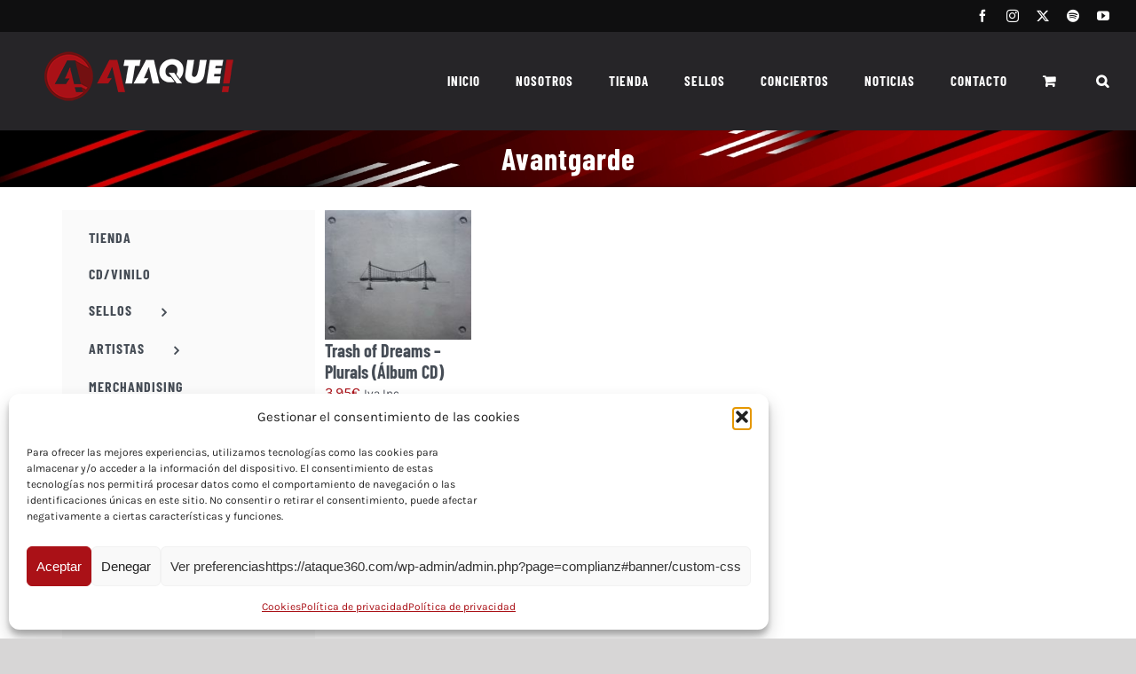

--- FILE ---
content_type: text/html; charset=utf-8
request_url: https://www.google.com/recaptcha/api2/anchor?ar=1&k=6Lc8vsYZAAAAANH17M6NcRYMptlj5kFsO4hVuRFG&co=aHR0cHM6Ly9hdGFxdWUzNjAuY29tOjQ0Mw..&hl=en&v=jdMmXeCQEkPbnFDy9T04NbgJ&size=invisible&anchor-ms=20000&execute-ms=15000&cb=fbkgxbja49e1
body_size: 46727
content:
<!DOCTYPE HTML><html dir="ltr" lang="en"><head><meta http-equiv="Content-Type" content="text/html; charset=UTF-8">
<meta http-equiv="X-UA-Compatible" content="IE=edge">
<title>reCAPTCHA</title>
<style type="text/css">
/* cyrillic-ext */
@font-face {
  font-family: 'Roboto';
  font-style: normal;
  font-weight: 400;
  font-stretch: 100%;
  src: url(//fonts.gstatic.com/s/roboto/v48/KFO7CnqEu92Fr1ME7kSn66aGLdTylUAMa3GUBHMdazTgWw.woff2) format('woff2');
  unicode-range: U+0460-052F, U+1C80-1C8A, U+20B4, U+2DE0-2DFF, U+A640-A69F, U+FE2E-FE2F;
}
/* cyrillic */
@font-face {
  font-family: 'Roboto';
  font-style: normal;
  font-weight: 400;
  font-stretch: 100%;
  src: url(//fonts.gstatic.com/s/roboto/v48/KFO7CnqEu92Fr1ME7kSn66aGLdTylUAMa3iUBHMdazTgWw.woff2) format('woff2');
  unicode-range: U+0301, U+0400-045F, U+0490-0491, U+04B0-04B1, U+2116;
}
/* greek-ext */
@font-face {
  font-family: 'Roboto';
  font-style: normal;
  font-weight: 400;
  font-stretch: 100%;
  src: url(//fonts.gstatic.com/s/roboto/v48/KFO7CnqEu92Fr1ME7kSn66aGLdTylUAMa3CUBHMdazTgWw.woff2) format('woff2');
  unicode-range: U+1F00-1FFF;
}
/* greek */
@font-face {
  font-family: 'Roboto';
  font-style: normal;
  font-weight: 400;
  font-stretch: 100%;
  src: url(//fonts.gstatic.com/s/roboto/v48/KFO7CnqEu92Fr1ME7kSn66aGLdTylUAMa3-UBHMdazTgWw.woff2) format('woff2');
  unicode-range: U+0370-0377, U+037A-037F, U+0384-038A, U+038C, U+038E-03A1, U+03A3-03FF;
}
/* math */
@font-face {
  font-family: 'Roboto';
  font-style: normal;
  font-weight: 400;
  font-stretch: 100%;
  src: url(//fonts.gstatic.com/s/roboto/v48/KFO7CnqEu92Fr1ME7kSn66aGLdTylUAMawCUBHMdazTgWw.woff2) format('woff2');
  unicode-range: U+0302-0303, U+0305, U+0307-0308, U+0310, U+0312, U+0315, U+031A, U+0326-0327, U+032C, U+032F-0330, U+0332-0333, U+0338, U+033A, U+0346, U+034D, U+0391-03A1, U+03A3-03A9, U+03B1-03C9, U+03D1, U+03D5-03D6, U+03F0-03F1, U+03F4-03F5, U+2016-2017, U+2034-2038, U+203C, U+2040, U+2043, U+2047, U+2050, U+2057, U+205F, U+2070-2071, U+2074-208E, U+2090-209C, U+20D0-20DC, U+20E1, U+20E5-20EF, U+2100-2112, U+2114-2115, U+2117-2121, U+2123-214F, U+2190, U+2192, U+2194-21AE, U+21B0-21E5, U+21F1-21F2, U+21F4-2211, U+2213-2214, U+2216-22FF, U+2308-230B, U+2310, U+2319, U+231C-2321, U+2336-237A, U+237C, U+2395, U+239B-23B7, U+23D0, U+23DC-23E1, U+2474-2475, U+25AF, U+25B3, U+25B7, U+25BD, U+25C1, U+25CA, U+25CC, U+25FB, U+266D-266F, U+27C0-27FF, U+2900-2AFF, U+2B0E-2B11, U+2B30-2B4C, U+2BFE, U+3030, U+FF5B, U+FF5D, U+1D400-1D7FF, U+1EE00-1EEFF;
}
/* symbols */
@font-face {
  font-family: 'Roboto';
  font-style: normal;
  font-weight: 400;
  font-stretch: 100%;
  src: url(//fonts.gstatic.com/s/roboto/v48/KFO7CnqEu92Fr1ME7kSn66aGLdTylUAMaxKUBHMdazTgWw.woff2) format('woff2');
  unicode-range: U+0001-000C, U+000E-001F, U+007F-009F, U+20DD-20E0, U+20E2-20E4, U+2150-218F, U+2190, U+2192, U+2194-2199, U+21AF, U+21E6-21F0, U+21F3, U+2218-2219, U+2299, U+22C4-22C6, U+2300-243F, U+2440-244A, U+2460-24FF, U+25A0-27BF, U+2800-28FF, U+2921-2922, U+2981, U+29BF, U+29EB, U+2B00-2BFF, U+4DC0-4DFF, U+FFF9-FFFB, U+10140-1018E, U+10190-1019C, U+101A0, U+101D0-101FD, U+102E0-102FB, U+10E60-10E7E, U+1D2C0-1D2D3, U+1D2E0-1D37F, U+1F000-1F0FF, U+1F100-1F1AD, U+1F1E6-1F1FF, U+1F30D-1F30F, U+1F315, U+1F31C, U+1F31E, U+1F320-1F32C, U+1F336, U+1F378, U+1F37D, U+1F382, U+1F393-1F39F, U+1F3A7-1F3A8, U+1F3AC-1F3AF, U+1F3C2, U+1F3C4-1F3C6, U+1F3CA-1F3CE, U+1F3D4-1F3E0, U+1F3ED, U+1F3F1-1F3F3, U+1F3F5-1F3F7, U+1F408, U+1F415, U+1F41F, U+1F426, U+1F43F, U+1F441-1F442, U+1F444, U+1F446-1F449, U+1F44C-1F44E, U+1F453, U+1F46A, U+1F47D, U+1F4A3, U+1F4B0, U+1F4B3, U+1F4B9, U+1F4BB, U+1F4BF, U+1F4C8-1F4CB, U+1F4D6, U+1F4DA, U+1F4DF, U+1F4E3-1F4E6, U+1F4EA-1F4ED, U+1F4F7, U+1F4F9-1F4FB, U+1F4FD-1F4FE, U+1F503, U+1F507-1F50B, U+1F50D, U+1F512-1F513, U+1F53E-1F54A, U+1F54F-1F5FA, U+1F610, U+1F650-1F67F, U+1F687, U+1F68D, U+1F691, U+1F694, U+1F698, U+1F6AD, U+1F6B2, U+1F6B9-1F6BA, U+1F6BC, U+1F6C6-1F6CF, U+1F6D3-1F6D7, U+1F6E0-1F6EA, U+1F6F0-1F6F3, U+1F6F7-1F6FC, U+1F700-1F7FF, U+1F800-1F80B, U+1F810-1F847, U+1F850-1F859, U+1F860-1F887, U+1F890-1F8AD, U+1F8B0-1F8BB, U+1F8C0-1F8C1, U+1F900-1F90B, U+1F93B, U+1F946, U+1F984, U+1F996, U+1F9E9, U+1FA00-1FA6F, U+1FA70-1FA7C, U+1FA80-1FA89, U+1FA8F-1FAC6, U+1FACE-1FADC, U+1FADF-1FAE9, U+1FAF0-1FAF8, U+1FB00-1FBFF;
}
/* vietnamese */
@font-face {
  font-family: 'Roboto';
  font-style: normal;
  font-weight: 400;
  font-stretch: 100%;
  src: url(//fonts.gstatic.com/s/roboto/v48/KFO7CnqEu92Fr1ME7kSn66aGLdTylUAMa3OUBHMdazTgWw.woff2) format('woff2');
  unicode-range: U+0102-0103, U+0110-0111, U+0128-0129, U+0168-0169, U+01A0-01A1, U+01AF-01B0, U+0300-0301, U+0303-0304, U+0308-0309, U+0323, U+0329, U+1EA0-1EF9, U+20AB;
}
/* latin-ext */
@font-face {
  font-family: 'Roboto';
  font-style: normal;
  font-weight: 400;
  font-stretch: 100%;
  src: url(//fonts.gstatic.com/s/roboto/v48/KFO7CnqEu92Fr1ME7kSn66aGLdTylUAMa3KUBHMdazTgWw.woff2) format('woff2');
  unicode-range: U+0100-02BA, U+02BD-02C5, U+02C7-02CC, U+02CE-02D7, U+02DD-02FF, U+0304, U+0308, U+0329, U+1D00-1DBF, U+1E00-1E9F, U+1EF2-1EFF, U+2020, U+20A0-20AB, U+20AD-20C0, U+2113, U+2C60-2C7F, U+A720-A7FF;
}
/* latin */
@font-face {
  font-family: 'Roboto';
  font-style: normal;
  font-weight: 400;
  font-stretch: 100%;
  src: url(//fonts.gstatic.com/s/roboto/v48/KFO7CnqEu92Fr1ME7kSn66aGLdTylUAMa3yUBHMdazQ.woff2) format('woff2');
  unicode-range: U+0000-00FF, U+0131, U+0152-0153, U+02BB-02BC, U+02C6, U+02DA, U+02DC, U+0304, U+0308, U+0329, U+2000-206F, U+20AC, U+2122, U+2191, U+2193, U+2212, U+2215, U+FEFF, U+FFFD;
}
/* cyrillic-ext */
@font-face {
  font-family: 'Roboto';
  font-style: normal;
  font-weight: 500;
  font-stretch: 100%;
  src: url(//fonts.gstatic.com/s/roboto/v48/KFO7CnqEu92Fr1ME7kSn66aGLdTylUAMa3GUBHMdazTgWw.woff2) format('woff2');
  unicode-range: U+0460-052F, U+1C80-1C8A, U+20B4, U+2DE0-2DFF, U+A640-A69F, U+FE2E-FE2F;
}
/* cyrillic */
@font-face {
  font-family: 'Roboto';
  font-style: normal;
  font-weight: 500;
  font-stretch: 100%;
  src: url(//fonts.gstatic.com/s/roboto/v48/KFO7CnqEu92Fr1ME7kSn66aGLdTylUAMa3iUBHMdazTgWw.woff2) format('woff2');
  unicode-range: U+0301, U+0400-045F, U+0490-0491, U+04B0-04B1, U+2116;
}
/* greek-ext */
@font-face {
  font-family: 'Roboto';
  font-style: normal;
  font-weight: 500;
  font-stretch: 100%;
  src: url(//fonts.gstatic.com/s/roboto/v48/KFO7CnqEu92Fr1ME7kSn66aGLdTylUAMa3CUBHMdazTgWw.woff2) format('woff2');
  unicode-range: U+1F00-1FFF;
}
/* greek */
@font-face {
  font-family: 'Roboto';
  font-style: normal;
  font-weight: 500;
  font-stretch: 100%;
  src: url(//fonts.gstatic.com/s/roboto/v48/KFO7CnqEu92Fr1ME7kSn66aGLdTylUAMa3-UBHMdazTgWw.woff2) format('woff2');
  unicode-range: U+0370-0377, U+037A-037F, U+0384-038A, U+038C, U+038E-03A1, U+03A3-03FF;
}
/* math */
@font-face {
  font-family: 'Roboto';
  font-style: normal;
  font-weight: 500;
  font-stretch: 100%;
  src: url(//fonts.gstatic.com/s/roboto/v48/KFO7CnqEu92Fr1ME7kSn66aGLdTylUAMawCUBHMdazTgWw.woff2) format('woff2');
  unicode-range: U+0302-0303, U+0305, U+0307-0308, U+0310, U+0312, U+0315, U+031A, U+0326-0327, U+032C, U+032F-0330, U+0332-0333, U+0338, U+033A, U+0346, U+034D, U+0391-03A1, U+03A3-03A9, U+03B1-03C9, U+03D1, U+03D5-03D6, U+03F0-03F1, U+03F4-03F5, U+2016-2017, U+2034-2038, U+203C, U+2040, U+2043, U+2047, U+2050, U+2057, U+205F, U+2070-2071, U+2074-208E, U+2090-209C, U+20D0-20DC, U+20E1, U+20E5-20EF, U+2100-2112, U+2114-2115, U+2117-2121, U+2123-214F, U+2190, U+2192, U+2194-21AE, U+21B0-21E5, U+21F1-21F2, U+21F4-2211, U+2213-2214, U+2216-22FF, U+2308-230B, U+2310, U+2319, U+231C-2321, U+2336-237A, U+237C, U+2395, U+239B-23B7, U+23D0, U+23DC-23E1, U+2474-2475, U+25AF, U+25B3, U+25B7, U+25BD, U+25C1, U+25CA, U+25CC, U+25FB, U+266D-266F, U+27C0-27FF, U+2900-2AFF, U+2B0E-2B11, U+2B30-2B4C, U+2BFE, U+3030, U+FF5B, U+FF5D, U+1D400-1D7FF, U+1EE00-1EEFF;
}
/* symbols */
@font-face {
  font-family: 'Roboto';
  font-style: normal;
  font-weight: 500;
  font-stretch: 100%;
  src: url(//fonts.gstatic.com/s/roboto/v48/KFO7CnqEu92Fr1ME7kSn66aGLdTylUAMaxKUBHMdazTgWw.woff2) format('woff2');
  unicode-range: U+0001-000C, U+000E-001F, U+007F-009F, U+20DD-20E0, U+20E2-20E4, U+2150-218F, U+2190, U+2192, U+2194-2199, U+21AF, U+21E6-21F0, U+21F3, U+2218-2219, U+2299, U+22C4-22C6, U+2300-243F, U+2440-244A, U+2460-24FF, U+25A0-27BF, U+2800-28FF, U+2921-2922, U+2981, U+29BF, U+29EB, U+2B00-2BFF, U+4DC0-4DFF, U+FFF9-FFFB, U+10140-1018E, U+10190-1019C, U+101A0, U+101D0-101FD, U+102E0-102FB, U+10E60-10E7E, U+1D2C0-1D2D3, U+1D2E0-1D37F, U+1F000-1F0FF, U+1F100-1F1AD, U+1F1E6-1F1FF, U+1F30D-1F30F, U+1F315, U+1F31C, U+1F31E, U+1F320-1F32C, U+1F336, U+1F378, U+1F37D, U+1F382, U+1F393-1F39F, U+1F3A7-1F3A8, U+1F3AC-1F3AF, U+1F3C2, U+1F3C4-1F3C6, U+1F3CA-1F3CE, U+1F3D4-1F3E0, U+1F3ED, U+1F3F1-1F3F3, U+1F3F5-1F3F7, U+1F408, U+1F415, U+1F41F, U+1F426, U+1F43F, U+1F441-1F442, U+1F444, U+1F446-1F449, U+1F44C-1F44E, U+1F453, U+1F46A, U+1F47D, U+1F4A3, U+1F4B0, U+1F4B3, U+1F4B9, U+1F4BB, U+1F4BF, U+1F4C8-1F4CB, U+1F4D6, U+1F4DA, U+1F4DF, U+1F4E3-1F4E6, U+1F4EA-1F4ED, U+1F4F7, U+1F4F9-1F4FB, U+1F4FD-1F4FE, U+1F503, U+1F507-1F50B, U+1F50D, U+1F512-1F513, U+1F53E-1F54A, U+1F54F-1F5FA, U+1F610, U+1F650-1F67F, U+1F687, U+1F68D, U+1F691, U+1F694, U+1F698, U+1F6AD, U+1F6B2, U+1F6B9-1F6BA, U+1F6BC, U+1F6C6-1F6CF, U+1F6D3-1F6D7, U+1F6E0-1F6EA, U+1F6F0-1F6F3, U+1F6F7-1F6FC, U+1F700-1F7FF, U+1F800-1F80B, U+1F810-1F847, U+1F850-1F859, U+1F860-1F887, U+1F890-1F8AD, U+1F8B0-1F8BB, U+1F8C0-1F8C1, U+1F900-1F90B, U+1F93B, U+1F946, U+1F984, U+1F996, U+1F9E9, U+1FA00-1FA6F, U+1FA70-1FA7C, U+1FA80-1FA89, U+1FA8F-1FAC6, U+1FACE-1FADC, U+1FADF-1FAE9, U+1FAF0-1FAF8, U+1FB00-1FBFF;
}
/* vietnamese */
@font-face {
  font-family: 'Roboto';
  font-style: normal;
  font-weight: 500;
  font-stretch: 100%;
  src: url(//fonts.gstatic.com/s/roboto/v48/KFO7CnqEu92Fr1ME7kSn66aGLdTylUAMa3OUBHMdazTgWw.woff2) format('woff2');
  unicode-range: U+0102-0103, U+0110-0111, U+0128-0129, U+0168-0169, U+01A0-01A1, U+01AF-01B0, U+0300-0301, U+0303-0304, U+0308-0309, U+0323, U+0329, U+1EA0-1EF9, U+20AB;
}
/* latin-ext */
@font-face {
  font-family: 'Roboto';
  font-style: normal;
  font-weight: 500;
  font-stretch: 100%;
  src: url(//fonts.gstatic.com/s/roboto/v48/KFO7CnqEu92Fr1ME7kSn66aGLdTylUAMa3KUBHMdazTgWw.woff2) format('woff2');
  unicode-range: U+0100-02BA, U+02BD-02C5, U+02C7-02CC, U+02CE-02D7, U+02DD-02FF, U+0304, U+0308, U+0329, U+1D00-1DBF, U+1E00-1E9F, U+1EF2-1EFF, U+2020, U+20A0-20AB, U+20AD-20C0, U+2113, U+2C60-2C7F, U+A720-A7FF;
}
/* latin */
@font-face {
  font-family: 'Roboto';
  font-style: normal;
  font-weight: 500;
  font-stretch: 100%;
  src: url(//fonts.gstatic.com/s/roboto/v48/KFO7CnqEu92Fr1ME7kSn66aGLdTylUAMa3yUBHMdazQ.woff2) format('woff2');
  unicode-range: U+0000-00FF, U+0131, U+0152-0153, U+02BB-02BC, U+02C6, U+02DA, U+02DC, U+0304, U+0308, U+0329, U+2000-206F, U+20AC, U+2122, U+2191, U+2193, U+2212, U+2215, U+FEFF, U+FFFD;
}
/* cyrillic-ext */
@font-face {
  font-family: 'Roboto';
  font-style: normal;
  font-weight: 900;
  font-stretch: 100%;
  src: url(//fonts.gstatic.com/s/roboto/v48/KFO7CnqEu92Fr1ME7kSn66aGLdTylUAMa3GUBHMdazTgWw.woff2) format('woff2');
  unicode-range: U+0460-052F, U+1C80-1C8A, U+20B4, U+2DE0-2DFF, U+A640-A69F, U+FE2E-FE2F;
}
/* cyrillic */
@font-face {
  font-family: 'Roboto';
  font-style: normal;
  font-weight: 900;
  font-stretch: 100%;
  src: url(//fonts.gstatic.com/s/roboto/v48/KFO7CnqEu92Fr1ME7kSn66aGLdTylUAMa3iUBHMdazTgWw.woff2) format('woff2');
  unicode-range: U+0301, U+0400-045F, U+0490-0491, U+04B0-04B1, U+2116;
}
/* greek-ext */
@font-face {
  font-family: 'Roboto';
  font-style: normal;
  font-weight: 900;
  font-stretch: 100%;
  src: url(//fonts.gstatic.com/s/roboto/v48/KFO7CnqEu92Fr1ME7kSn66aGLdTylUAMa3CUBHMdazTgWw.woff2) format('woff2');
  unicode-range: U+1F00-1FFF;
}
/* greek */
@font-face {
  font-family: 'Roboto';
  font-style: normal;
  font-weight: 900;
  font-stretch: 100%;
  src: url(//fonts.gstatic.com/s/roboto/v48/KFO7CnqEu92Fr1ME7kSn66aGLdTylUAMa3-UBHMdazTgWw.woff2) format('woff2');
  unicode-range: U+0370-0377, U+037A-037F, U+0384-038A, U+038C, U+038E-03A1, U+03A3-03FF;
}
/* math */
@font-face {
  font-family: 'Roboto';
  font-style: normal;
  font-weight: 900;
  font-stretch: 100%;
  src: url(//fonts.gstatic.com/s/roboto/v48/KFO7CnqEu92Fr1ME7kSn66aGLdTylUAMawCUBHMdazTgWw.woff2) format('woff2');
  unicode-range: U+0302-0303, U+0305, U+0307-0308, U+0310, U+0312, U+0315, U+031A, U+0326-0327, U+032C, U+032F-0330, U+0332-0333, U+0338, U+033A, U+0346, U+034D, U+0391-03A1, U+03A3-03A9, U+03B1-03C9, U+03D1, U+03D5-03D6, U+03F0-03F1, U+03F4-03F5, U+2016-2017, U+2034-2038, U+203C, U+2040, U+2043, U+2047, U+2050, U+2057, U+205F, U+2070-2071, U+2074-208E, U+2090-209C, U+20D0-20DC, U+20E1, U+20E5-20EF, U+2100-2112, U+2114-2115, U+2117-2121, U+2123-214F, U+2190, U+2192, U+2194-21AE, U+21B0-21E5, U+21F1-21F2, U+21F4-2211, U+2213-2214, U+2216-22FF, U+2308-230B, U+2310, U+2319, U+231C-2321, U+2336-237A, U+237C, U+2395, U+239B-23B7, U+23D0, U+23DC-23E1, U+2474-2475, U+25AF, U+25B3, U+25B7, U+25BD, U+25C1, U+25CA, U+25CC, U+25FB, U+266D-266F, U+27C0-27FF, U+2900-2AFF, U+2B0E-2B11, U+2B30-2B4C, U+2BFE, U+3030, U+FF5B, U+FF5D, U+1D400-1D7FF, U+1EE00-1EEFF;
}
/* symbols */
@font-face {
  font-family: 'Roboto';
  font-style: normal;
  font-weight: 900;
  font-stretch: 100%;
  src: url(//fonts.gstatic.com/s/roboto/v48/KFO7CnqEu92Fr1ME7kSn66aGLdTylUAMaxKUBHMdazTgWw.woff2) format('woff2');
  unicode-range: U+0001-000C, U+000E-001F, U+007F-009F, U+20DD-20E0, U+20E2-20E4, U+2150-218F, U+2190, U+2192, U+2194-2199, U+21AF, U+21E6-21F0, U+21F3, U+2218-2219, U+2299, U+22C4-22C6, U+2300-243F, U+2440-244A, U+2460-24FF, U+25A0-27BF, U+2800-28FF, U+2921-2922, U+2981, U+29BF, U+29EB, U+2B00-2BFF, U+4DC0-4DFF, U+FFF9-FFFB, U+10140-1018E, U+10190-1019C, U+101A0, U+101D0-101FD, U+102E0-102FB, U+10E60-10E7E, U+1D2C0-1D2D3, U+1D2E0-1D37F, U+1F000-1F0FF, U+1F100-1F1AD, U+1F1E6-1F1FF, U+1F30D-1F30F, U+1F315, U+1F31C, U+1F31E, U+1F320-1F32C, U+1F336, U+1F378, U+1F37D, U+1F382, U+1F393-1F39F, U+1F3A7-1F3A8, U+1F3AC-1F3AF, U+1F3C2, U+1F3C4-1F3C6, U+1F3CA-1F3CE, U+1F3D4-1F3E0, U+1F3ED, U+1F3F1-1F3F3, U+1F3F5-1F3F7, U+1F408, U+1F415, U+1F41F, U+1F426, U+1F43F, U+1F441-1F442, U+1F444, U+1F446-1F449, U+1F44C-1F44E, U+1F453, U+1F46A, U+1F47D, U+1F4A3, U+1F4B0, U+1F4B3, U+1F4B9, U+1F4BB, U+1F4BF, U+1F4C8-1F4CB, U+1F4D6, U+1F4DA, U+1F4DF, U+1F4E3-1F4E6, U+1F4EA-1F4ED, U+1F4F7, U+1F4F9-1F4FB, U+1F4FD-1F4FE, U+1F503, U+1F507-1F50B, U+1F50D, U+1F512-1F513, U+1F53E-1F54A, U+1F54F-1F5FA, U+1F610, U+1F650-1F67F, U+1F687, U+1F68D, U+1F691, U+1F694, U+1F698, U+1F6AD, U+1F6B2, U+1F6B9-1F6BA, U+1F6BC, U+1F6C6-1F6CF, U+1F6D3-1F6D7, U+1F6E0-1F6EA, U+1F6F0-1F6F3, U+1F6F7-1F6FC, U+1F700-1F7FF, U+1F800-1F80B, U+1F810-1F847, U+1F850-1F859, U+1F860-1F887, U+1F890-1F8AD, U+1F8B0-1F8BB, U+1F8C0-1F8C1, U+1F900-1F90B, U+1F93B, U+1F946, U+1F984, U+1F996, U+1F9E9, U+1FA00-1FA6F, U+1FA70-1FA7C, U+1FA80-1FA89, U+1FA8F-1FAC6, U+1FACE-1FADC, U+1FADF-1FAE9, U+1FAF0-1FAF8, U+1FB00-1FBFF;
}
/* vietnamese */
@font-face {
  font-family: 'Roboto';
  font-style: normal;
  font-weight: 900;
  font-stretch: 100%;
  src: url(//fonts.gstatic.com/s/roboto/v48/KFO7CnqEu92Fr1ME7kSn66aGLdTylUAMa3OUBHMdazTgWw.woff2) format('woff2');
  unicode-range: U+0102-0103, U+0110-0111, U+0128-0129, U+0168-0169, U+01A0-01A1, U+01AF-01B0, U+0300-0301, U+0303-0304, U+0308-0309, U+0323, U+0329, U+1EA0-1EF9, U+20AB;
}
/* latin-ext */
@font-face {
  font-family: 'Roboto';
  font-style: normal;
  font-weight: 900;
  font-stretch: 100%;
  src: url(//fonts.gstatic.com/s/roboto/v48/KFO7CnqEu92Fr1ME7kSn66aGLdTylUAMa3KUBHMdazTgWw.woff2) format('woff2');
  unicode-range: U+0100-02BA, U+02BD-02C5, U+02C7-02CC, U+02CE-02D7, U+02DD-02FF, U+0304, U+0308, U+0329, U+1D00-1DBF, U+1E00-1E9F, U+1EF2-1EFF, U+2020, U+20A0-20AB, U+20AD-20C0, U+2113, U+2C60-2C7F, U+A720-A7FF;
}
/* latin */
@font-face {
  font-family: 'Roboto';
  font-style: normal;
  font-weight: 900;
  font-stretch: 100%;
  src: url(//fonts.gstatic.com/s/roboto/v48/KFO7CnqEu92Fr1ME7kSn66aGLdTylUAMa3yUBHMdazQ.woff2) format('woff2');
  unicode-range: U+0000-00FF, U+0131, U+0152-0153, U+02BB-02BC, U+02C6, U+02DA, U+02DC, U+0304, U+0308, U+0329, U+2000-206F, U+20AC, U+2122, U+2191, U+2193, U+2212, U+2215, U+FEFF, U+FFFD;
}

</style>
<link rel="stylesheet" type="text/css" href="https://www.gstatic.com/recaptcha/releases/jdMmXeCQEkPbnFDy9T04NbgJ/styles__ltr.css">
<script nonce="s-VJtoEWyhK4ClvBfT7iTQ" type="text/javascript">window['__recaptcha_api'] = 'https://www.google.com/recaptcha/api2/';</script>
<script type="text/javascript" src="https://www.gstatic.com/recaptcha/releases/jdMmXeCQEkPbnFDy9T04NbgJ/recaptcha__en.js" nonce="s-VJtoEWyhK4ClvBfT7iTQ">
      
    </script></head>
<body><div id="rc-anchor-alert" class="rc-anchor-alert"></div>
<input type="hidden" id="recaptcha-token" value="[base64]">
<script type="text/javascript" nonce="s-VJtoEWyhK4ClvBfT7iTQ">
      recaptcha.anchor.Main.init("[\x22ainput\x22,[\x22bgdata\x22,\x22\x22,\[base64]/[base64]/e2RvbmU6ZmFsc2UsdmFsdWU6ZVtIKytdfTp7ZG9uZTp0cnVlfX19LGkxPWZ1bmN0aW9uKGUsSCl7SC5ILmxlbmd0aD4xMDQ/[base64]/[base64]/[base64]/[base64]/[base64]/[base64]/[base64]/[base64]/[base64]/RXAoZS5QLGUpOlFVKHRydWUsOCxlKX0sRT1mdW5jdGlvbihlLEgsRixoLEssUCl7aWYoSC5oLmxlbmd0aCl7SC5CSD0oSC5vJiYiOlRRUjpUUVI6IigpLEYpLEgubz10cnVlO3RyeXtLPUguSigpLEguWj1LLEguTz0wLEgudT0wLEgudj1LLFA9T3AoRixIKSxlPWU/[base64]/[base64]/[base64]/[base64]\x22,\[base64]\\u003d\\u003d\x22,\x22HTfCssO9w5lawrnCjW0JZRTCk3PDjMKmw7jCpcKlGMKWw7pwFMOIw5bCkcO8fj/Dll3Cv2xKwpvDljbCpMKvNSdfKUzCn8OCSMKGRhjCkgvCjMOxwpMpwo/CswPDsGhtw6HDkU3CoDjDisOdTsKfwqvDjEcYK0XDmmciKcOTbsOGf0cmP2fDokM+fkbCgwMww6R+wrfCucOqZ8OIwqTCm8OTwqjCvGZ+IcK4WGfCkRAjw5bCjcKobnMOZsKZwrYBw742BCPDqsKtX8Kuc17Cr03DlMKFw5d3HWkpdFNyw5d9wpxowpHDpsK/w53CmhHCmx9dd8K6w5gqCzLCosOmwq5MNCV0wr4QfMKaWhbCuyIiw4HDuDDCr3c1WH8TFhjDgBcjwpjDpsO3LxtEJsKQwpp0WsK2w47DvVA1HEUCXsOvRsK2wpnDsMOzwpQCw4TDghbDqMKvwpU9w51/w5YdTVXDtU4iw4zCoHHDi8Kvb8KkwosZwr/[base64]/CnFvCo3Z2HDNpKGBpUcKzESZvw5HDuMKaDT8VIMOMMi5/wpHDssOMwrRRw5TDrkfDtjzClcKCJn3DhF8dDGZqHUg/w6EKw4zCoEfCjcO1wr/Cl0ERwq7CqnsXw77Crys/[base64]/DqG7DtS3DnFREAcKySDIOw43Dg8Kmw6dxwrddO8OUczXDlQTCksKGw5hjdW3DiMOnwr4TfcORwqXDg8KQVcOhwpfCtRkxwrvDpX4jBMOywr3DgMO/[base64]/DvsOvwrZVwppCNsK5BVLDiQkgIMK+QjZww6/CgsOTR8KaaUsDw6htOWvCocOxSSrDohlhwpjCncKHw4QKw6TCmMKnQ8KlZHPDj1PCvsOyw63CvUgUwqjDh8OPw5TDljAlwqdiw4AdacKICcO/wq3DllFnw6xowo/DpSEBwpfDkMKxAzHDusONF8O3My4iFwTCuwNcwpDDh8KzfMOnwq7Cl8O6JAIaw6Viwr0WUsO4M8KgAh5aJMO5fmczw4MjVsO/w47CsVINcMKoTMOKeMOew5pEw5lmworDn8Orw67Cpi8XeWXCqcKvw7Mow7o2EyTDkDjDtMOUCCPDvsKXwo3CgsKVw7HDqzMsXWdAw4BawrLDnsO9wosOScO9wo/[base64]/[base64]/CjsK/[base64]/DlV3CisOHP192w6bDmcKJwqXCgcOIEsK3w7IEUh/ChCcWwq3CsnM2e8OMVMKBDl7CiMOBEMKnccOXwoBCw6XCjlzCrcKWWMK+ZsOFwq0nLMOVw59ewp3DmcODSW8AV8KBw5d/fMKGbX7DicOLwrBPQcO/w57CqjLCgysXwosiwolTVcKKL8KofxXChgNYKMO/wrLDkcKawrDDm8Kmw7XCnHbCoFXDncKawpvCn8Ocwq3CtSPChsKDSsK+NVjDk8O7w7DDtMOXw4zCqcOgwp8xTMK5wrFCbQYewqo3wocACsKkwrvCqUDDi8Kww63CkcORN1BLwow4wrnCmcKFwpgZGsKVNljCtcOZwr/[base64]/CnWDDo04Ow6tsE2zCu8KpwoMAw43Cs1JnTcKUI8KoH8KgLll+FsKnUsOmw5BzdgrDiiLCu8K8RH9lAgVgwqw2C8K9wqlPw67CjHdHw4rDiA/DisOPwpvDpT3CjyPDhTsnw4TDvjIsYcO5I17DlTfDgcKKwpwRDzZew6VKOcKLUMK5BCApMQXDj2XCpcOZHcO+HcKKeCjCq8OrU8ONXB3CpjHCn8ONdMO/[base64]/CrcK2ZsKfwqxieMO2w6PCpD08A8KswqIqw5gBwoXDncKcwqFjDMKmUcKhwqLDriTClEnDjnp9GX8jAGrCrMKuB8O4K0VXKGDDgCo7JHwdw78bWEzDtAQoJ0LCigJvwrlawpxmJ8OmOsOOwoHDgcOPScKZw48wDTQzY8KRwp/DksO1wr9ewpIpw4LCssOzRsOmwroFSsK5w78Sw73CosKDw4xBAMKDHcO8f8O/w5dfw7dKw4paw6vCug4bw7bDvcKYw7FBMcKvIDvCi8OMUDvCh3/[base64]/DlMOow6tqacOcwqxfR8KgbMKNw6NWw4bCiMKpRwvChMKvwq3DkcOCwprClMKoejc3w5AjZnXDn8KQwpvChsOpw67CpsOuwpPCvQPDjEQbwozDuMO/QBdTLy3DqWMswpPCuMKowq3DjF3ChcKTw7Vpw7/[base64]/DojlBw4shw4XCl8KYwroyS8Oew4vClG/CkUrDsMKew6tLYsKswqMxw5rDp8K2wr/[base64]/w4AncMOuWyIqTllVwo/DlmAUDsOVRsKiPioUTmJtFsOAw7bCjsKZTMKLYwIwAjvCgD8XbhHCtcKewpPCgX7DrHPDnsKEwrvDrwzDgBnCvMOnBsKzGMKiwrnCqcOCGcKqZcOCw73CoC7DhWXCploQw6jDj8OsayREwqnDgjwsw6Alw6tIw7ovF2Bswpokw6s0WH9uKk/DuEjCmMO8MmI2w7gvXlTCp2wcB8KtN8OWwqnChCjCmcOvwqTDhcOCIcO9ZmvCjRk/w7PDgRHDj8OZw4BIwoTDu8KkYw/[base64]/KGIGw4HCsGlzP8O1w7zDhMO8wr3Dp1zDjMOPeXJvwoHDinJTOcOtwohuwo/Cp8Ouw4liw5J1wo3DtBdFKGrDisO0PiAXwr/CjsKxfClcwp/Dr1jDiltdF0/CtVoEFSzDu2XCiDF6HE3CsMK/w7nDgE7Du1sSGsOmwoNnIMOywrIBw6zCtMO1MDF9wqHCkEDCnDHDr2TCixw1a8OSOsOpw644w5rDoAhywozCjMKxw53CvAXChA1mEj/CtMOXw74OY11iDcOZw47DhR7DkhR5Ix/DlMKkw5TChMO3YMOyw6vCnQc8w5xgWlAvL1TDksOvf8Kgw6Fbw7bCphPDmljDh0hQY8KkSXZmSmR7c8K/[base64]/[base64]/FsORw6HDkMKOJxlrw67CjyRRURh6w4PCvcOoCMOwcxbDkXV4wqlkA2bCqMOSw5B5exFlKMOHwo41XsKuLMKKwrlLw5pHRyXChVh2wpnCsMK9LW18w7M9wpkYcsKTw4XCpHbDj8KbWcOnwrnCqR9WCxjDicOLwr/CqWnCimo2w5EUOGXCgcOnwr5jWcOWCsKEAVVvwpLDm1Yxw4dEcFnCicOZDWQVw6hkw5bCtsKEw44fwpvDscOhasKBwpsTKw0vDhVkM8OEecOWw5kHwokaw592SsOJPgBiAhsyw7vDuGvDucOCElJbSGxIw5vDpH0cVx9ycVLDrQrDlTQoJAQ/[base64]/[base64]/CtlFmfk48woMgwrjCrRN7w4gTw68qw4nDi8OofsOcb8OBwrTClsKFwpzCjXB6w47CosO4dSMqP8KkHBrDsGrCrj7CvMORYMK9w53CnsOldXLDucKCw404fMKww6/[base64]/[base64]/[base64]/wrhCw7lNB0fDml/CrjDDpBHDpAbCgMOsM8K0UcKZw7LDgGcQZm/CvsOIwpB0w74fWQHCtVgVWhBTw61KNT4cw78Ow6zDhMOXwqJRQMKUw7hwK095QHjDisKbDsKWUsOMXAVVw7MFA8KgHWFTwqhLwpUbw4jCu8OcwpYscV7Du8KPw4/DtT5QDEhWRMKjB03DuMKvwrpGRsKge2QuPMOnfMOMwph7KHE2SsO8Gm7Cti7Cl8KKw5/CucO1YsOuw4MKw6rCpMKoGSDCt8KrdMO/RRVcTcOPNW7CrQBEw4fDrX7DkFTDrCXCgDjDvk49wqLDviTDm8OFO20vdsOIwpAew6V+w6PDhhlmw61fAMO8eWnCu8ONBcOjdj7CjC3CulYEAQpQBMOKMMKZwosgwoQARMK6wobClnReFwvDpsKywqMGKcOiJiPCqMO9w4fDiMKuw6plw5BYRVlUDm/Ckh3CnlHDgG/[base64]/[base64]/DlcOwWzzCsT7DvDMxXMKAw7cWw4BAwoBJw6RGwpgxw7l0Enoewqxtw7R3aUbDmcK+LcK1LMKkOMKKTsO6YGXDtjM/[base64]/[base64]/DtsOlE8KiwrbCr8OrwrcEw5N3R0LDncKLPyZQwrLDjMOBwqnDp8OxwqVfwoPCgsOAwp40wrzCk8O8wrnCusOeURcCahbDi8KnLcKMUQbDkygMHGLCrwJIw53Cgy/CjsKVwr0fwr4BeH44dsOhw7RyCgRsw7fCrTAiwo3DocOTX2ZDw6Agwo7Ds8OKJcK/w7PDqj9aw6DDuMKgUVHClMKYwrXCijwcDW5Yw6YrEMK+XAHCuAbDoMO7ccK1DcO5wr/Dtg/Cq8OdYcKJwojDv8K1IcOcwp12w7XDkCkFfMKwwotWPinCjULDjsKZwrPCu8O1w6o0woHCnl1THMOvw5Zswolrw5xNw7PCh8K5JcKZwpvDrcKBRGUtS1rDvVRsBsKMwrAWS0AzRGvDpnHDi8KXw6IMM8OBw7QTV8K+w5jDkcKDWMKkwqlPwqR+wq/CoVDCgDfDi8OOI8OhfcKjwrXCpEdGMyo7wpvCv8KDV8OpwodfKsOzYm3CusK+w5zDlS7Dv8KxwpDCqsKJNsKLcipsPMKWHxInwrF+w6XCpwh/woZkw5c9eXjDtcO1w5M9TMK1w43Doyl7ccKkwrPDuk/DljYJwoorwqo8NMOUXV47wq7DkcOqLkRMw4Udw6TCqhdtw6PCoiZGahPCmzcCQMKVw7vDnAVDL8OAb2IPOMOBYS4iw53CocK/IX/Dr8OIwpTDliAMwpXCpsODwrwXwrbDl8OcPMOdMhVrwqrCmQrDqmQcwoTCvxBgwpTDksOeWWUAKsOIAg9VUU7DoMOxQcOfw67Dm8OzUg4Ywqd5XcKFWsOqVcOtIcOmP8Oxwo7DjsKOAlXChDYww6LCssO9XcK5w74vw4TDosO4eTszEsOdw7jCmMOdVwwvd8O5wpNTw6/Ds2jCpsK1wqsZe8KGbsOiP8KPwrHDuMORDWtMw6guw7cNwrHCn1rCksKpO8OPw5zDnw8rwq5TwoNCwrV2wrnDp0DDi0LCu2lzw4DCucOXwqHDuk3CjMOdw53Dp1zClyLDoHvDrsOudXDDrCTCoMOww4jCk8KXIMKLYsO8BcOdT8Kvw6/Cm8O6woDCmG59KH4ld3VkWMKuKsOaw6rDisObwooYwq3DmSgZGsKJViROeMO2QGMVw4s/wo8JCsK+QsODMsOAfMO/I8KDw7BUXWHDisKzw6plasO2woVjw7PDjlrDvsKPwpHDjsKBw7/CmMONw7w9w4lPQcOjw4R+XDTCusOjLsKkw74QwrzDsgbCvsKRwpTCpSrCo8KEMx8Gw6HCgUwjWWJIWyoXVQhBwo/CnF8oWsOlTcKYVg4/XMOHw5nDm38XU2TCqFp3bVlyKXXDjiLDphLCoyzCgMKWQcOhdMKzGcKFPMOpTXohDiF4ZMKWTn06w5TCsMO2JsKvw7lpwrEbw7/DgsONwqwpwonCpETCncOxNcKbwpRiICAgEwLDpRMuAjTDmirCt0k/woQ3woXCgWcWF8OTTcODG8KhwpjDkXpkSE3CnMK7wrMMw5QfwqHCk8KwwpNqVXYmccK0PsKsw6Jww5BGw7IMaMKWw7gXw48Jw5oBw5vDu8KQLcO9Bh5Iw6/[base64]/Y0oRG8KpdC7Di8Oywoc7w6FKwpc+wqvDoMO+c8K5w4/CkcKJwp8HbVzDr8KLw6LCkcKyK3NAw4jDkcOiEUPCpcK6wo7CuMOEw77Ci8O/w4IVw6fCvcKNYcOKcsOcHgbDnFLCjcKHeATCscOzwqfDjsOCFEsfFXolw7tWwp9yw41Vw49sCk7Cqk/DkTvClVIsTsOODDdgwpQrwrvCjjnCtcO1w7M7SMKFEn/[base64]/CoMO1di/DucO5IVYdwrPDi8OIAjoxw7Ana8OkwqjCrsOxwocXwopzwoXDg8OKAsOyLjs7EsOTwr8VwoDCjsKnQcKWwoHCq3bDpMKDEcKqC8KlwqxCwp/Cl2txw6rDrMKRw7XDlHHDtcO/aMOvXVxkJG43PSs+w5BuWMOQBcOkw5fDu8Kcw4/Dk3DDncKOJjfCk2LCpcKfwoVuLWQDwo1kwoNxwojCo8KKw4bDqcKqIMO4UmRHw7oCwpwIwq1Xw5DCnMOoTTTDq8KLbD3DkhTDoSPCgsOEwpLCjcOSDcK/SsOWwpoBMsOKAsKow4M1I2PDrX3DhMO2w5PDhFMbOcKsw7YTTHcIfDM1w6jCtlbCqmQYMV/DiWrCj8K0w6vDtsOiw5LCrERRw5jDuUfDl8K7w67DimAaw61gHcKLw6rCkWl3wqzDkMKgwod1wrPDqCvDlEvDmDLCv8OvwqfCvS/DjcKLZsOJawLDqMOoZcKZCyV0QMKiY8Ohw5DDksKRX8KRwrTDg8KLYcOfw4FVw6/[base64]/KMO/AE5dwp5bwr3DrMK+MMKYG8KiYRLCh8OvOT3CqcKvAG85HcOxwo7Dpj3DrTU5N8KqSUnCiMKVQT4KP8OSw4bDvcOAOm16wpjDtRnDmcKXwrHCjMO0w483wrTDoh4vw7ddwo5xw4AzbzPCr8KVwr8/[base64]/bVTDpcK4wr8uw7vCssK6HAXDusO0w4U0w5sTwpvClXYPOsOBNTk0X2zCtsOuGhEkw4TCk8OaOcOPw5HCqzoJG8KtYcKFw5vCs3AWeEfCiDkSWcKmEMOtw6hSJkPCu8OgDQBOXgApYhdtKcOBPk7DnjfDkWMhwp/[base64]/Ci8KdT8OKKB/[base64]/DoMO7w5RzWTzCmUtEOkTCpcKgc31Kw5DCgcKMd2dMYcKuYm/[base64]/[base64]/ZyZUw5vCrHJjW2p7AcOIwpvDr0ZGw54sf8KRI8OewpXDj2HDnSnDnsODV8OyChXCmMKwwq/ChnYIwpB5wrYcEMKEwrAScD/Cl2YjcD1gRMKVworDtgU1XgcKwrLDt8OTSMKLwrPCvlrDj3/[base64]/c8OFQD7CqUpCw6jDhcOxw4jCnSXDm8ONw65uCGrCt1hZw5pSR3PChiDDhcOYVF1XW8KVFcKAwozDuGInw63CtBrDly7DosOUwqECcGnCtcKbSABCw7ciwphtwq7CgMKBbFlrwrTChsOvw7YiZSHDucOnw4nDhhttw4TDp8KIFyJ/U8OFHsOCw73DsBbClcO3woPDtsKAAMOcesOjCMO8w4bCrnjCuUdywq7CgWFiIjV4wp4nam4nw7fCi0bDqMO+HsOQe8KOLcONwqjCmMKrZcO1wr/CicORY8O3w7fDn8KfOinDgS3Dq1nDojxDWy8ywonDtiHCksOzw4XCusODwqNPaMKcwr1fHzB/wrx2w51Yw6TDl0NPwpvClRQJDMO3wo3CtcKKb1DCk8O/HsOdJMKNLBIARnTCtMKqecKKwoQZw4fCtwAEwpoOwo7ChcK4Rz5AYj9Zwo7DjVTCqVPCgVXDn8OBBsKIw63DiA7DjMKaWjTDtx1Ww6oRXcK+wpnDhsOcK8O2wqfCv8K1K2vChCPCvhbCuDHDjD4zw5IsTcO5AsKGw4IuWcKVwovCqcKEw4wLUg/DnsKARXwcIcKKbsK4a3jCpXHDkcKKw5ULZx3ClU9Ew5M4S8OtbxwpwpbCsMORA8Kfwr7Ciy9ZB8KOdiYaecKTQjnDpsK3SXfCkMKlw7tFLMK9w4/Du8OrFScVfxfDvE85S8KXcjjCrMOxwqHClMOkBMKuwoNDfsKUTMK9cmlQIBXDvBJdw6dxwpfCksORUsO9dcO9Al4rekXCoDgAw7XCv23Ds3pLT15owo0kZsOgwpICAlvCjcO0dcOjVcOlNcOQZj14PwjDs1vCv8ONYcKlZMKpw7jCvBXCmMK/QCkNL0bCm8KoRDkTfEg4P8KOw63CiRPCvBfDrDwVwqkIwpXDjlrCih0TWcOdwqvCrVXDjcOHOz/[base64]/WsOFwpzCtcOPRcKjw4RbU8O5w67DtsO+SsKYTVLDjDfClcO0w4hsJ0gmUcOIw6/CtMKYwq4Pw4NWw7cZwrBQwq0tw6xkLsK5C14fwqvCjcOgwoTDscKhSEIAwoPCscKMw4gYVnnChMO9woJjRsK5bVpUIMKrNAVzw4V5O8OvDS5UbsKnwpgeGcOtQzXCnyUYwqdfwpvDjMOHw7rCqlnClMKTFMKRwrPCk8K3UgzDtsK/w5vCkQvCoCYGw5zDpik5w7VwOxnCi8KRwrbDuGnCqjbCl8KYwq4cwrwywrELwpcLwpzDhG4YJcOjV8OCw67ClCR3w5lfwpIEIMO6wrzCpjLCgMKbN8O9ZcKpwpDDrUvCvldHw4vCv8ODw5IYwp9Aw5zCgMO0Py7DrEoKH2TDsBPCvRHCuRFsOgDCnMKHLVZewqzCmk/[base64]/wonDi0/ClE5Mw71YTcOCQUDDvcOtF8OGHQjDji0fw6vDlUDCh8O8w7jCigRZXCrChcKzw45BWcKlwq9LwqnDnD3DoBQhwoA1w40hwojDgDlmw6JRFsOTZR1qCS3DgsOBOSbCvMOFw6Zrw5pYw5vCkMOTw74ecsOTw5AieAbDkcKuw5gKwoInacO4wp9CHsKXwp/CgHjDn2zCssOxwpZfZSsTw6dhAcK0Qlc4wrIJO8KswpHDv0JiOMKBX8OqWcKkDsKpIyDDiFLDusKsYcKoF0Fxw5hLIDjCvMKlwrAtDMKlHsK4w47DlBPCoTfDljVGBMK0FsKSwonDsHPDhAE0bnvDqwAXwrx9w5l7w7bDsn3DmsOHHDHDl8OQwpxjH8KzwojDqU/CpsKcwpUJw4xSc8OkJsKYGcKbecKrMMOyd1TCmmXCnsOnw4PDojzDrxsGw4IuE3TCsMK2wrTDp8Kld33DgRzDisKew6fDn2kzVcKvw41Iw57DmwDDu8KKwqc2wowwe1TDuCI6AR/DucKia8OiAMORwqrCtwB1W8K3wrp0w4PCoXYRRMOXwohjwoPDvcK0w5lmwqchYBRTw693OUjClcO8wotIwrfCuQV5wq1Afn5Gdm7CjHg8wrTDi8KYS8KGBsOkD1nChsKLwrTDqMKkw48fwp9vLn/Coj7Dlk5awpvDtzgED0bCrlVZd0A4wozDlsOsw7ZdwovDlsOOJMOZRcKcKMOQZldwwqPDtwPCtinCpRrCnkjCgMKHAMOfAXliUhJHJsKCwpAcwohrAMKFwqnDvn87BDYGw7HCuyMLXBPCmCt/wofChQYYJ8KkbMKXwqXDmhF7wo0QwpLCmsKmwozDviAXwoQIw4p5wqHCpAMYw7FGImQew6s5TcOxw47Dk3ErwrsUBsOVwqLChsONwqnDpm0ncSURCgjDnMKYXxrCqRc/YsOUHcOowrNsw7bDpMO/J0VCRcOddcOCGcKyw5JJwovCp8OEMsK0csKjw7FCAwkuw597wrJuZmQQAkDDtcO8Q3DCicKww5fCq0vDiMKhwo/[base64]/[base64]/[base64]/CksOiK8KXfsKmZDvDpkjCmsK5wo/CksOrEjwPw6rDhsOfwqFZwovCh8O4wq/DgsKaImPDuEvCrHbDvlzCtMK3A0XDuk4vYsO3w5URasOnR8OYw5UDwpDDhUzCiR4Dw47DnMOcw4MqBcKGISlDFcOMOgHCnBrDhsKFYy4jfcOHaAofwr9jRW/Dv38qKnzCkcOOwqhAZVHCpBDCoWDDuDQbw5RWw5XDuMK4woXCuMKBw4LDukfCrcKLL23Cn8ORDcK3woclPsKQSsOYwpIcw6cIISHDpiHDpnIpQMKjBWzChj3Dq1UecUxew4Iaw5RowqYVw5vDgEvDkMKfw4oWZcKRAW/Cl0srwpjDlcOick55TcOUNMOoQ0LDtMKmUgpLw5kcFsKRaMK2EAliO8OFw4nDkX9Tw6k6wozCoFLCkzfCqwcmZUjCpcOswqPCh8KJaknCsMO3VAAVO3l0w4nChsO1R8KzMm/CtsOMMVRcQnhaw5QbTsOWwq3CkMOewoZEWMO+OEsvwpnCm3hpX8KdwpfCqlQNXjZNw5XDiMOnKMOuwqrCtyFTIMKyQXnDvFDCumAEw4QrCcOWfcO2w7rCpSLDgFUBM8O5wrNvfcOBw7/CvsK4w75/DUUvwpTCosOqTQx6YiHClxgjdMOCNcKkDVl7w4jDli/[base64]/Cr8KQw7DCkEsjbcKPw5xvwqVbOMKDw5rCvMKAO3HDhMOVSX7CosKpCG3CtcKYwqzDsUbDuhvDs8OCwr0awrzCuMO0OTrDmSjCt2/DocOwwqPDiTfDp2MSw4IHEcOhG8Oew7vDuifDjB/DvDTDthNzQnUswqsEwqvCmRo8YsKtNcOVw6luZhMiwr8ealbDojLCv8O1w6PDi8K1woBXwohSw7p3csOhwoYywrPDvsKtw5MAw6nCncK0W8O1V8OJA8OMFhM+w7Y/w4J3McO9wr46QinDqcKXHMKeXibChcOgwpLDq2TCkcKmw6UPwro7wpskw7LCvSUdBsKfaktWHsK7wrhaFwNBwrfCgwrChRVsw7/DhmfDnErCtGMLw783wozDpXhZDk7DjSnCvcKTw7N/w5FAMcKWw4TDtFPDv8OjwoF6w7HDp8Ogw6zCkgLDncKlw6M8YMOuKAvChcOHwoNTKGR/w6QdV8OXwq7Cq3vDt8O8w7zCiQrClMKrc17DgTLCuDPClzR2GMK5OMKpSMKmecK1w7poacKYT0FgwqdOE8K2w5zDljUcBm1ZW0Ugw6jDu8K2wrgSTMOrMj84bxBYVMK9Z3t/[base64]/w51kw4xPWMK2IsO6JVjCp8OsKsKMUwZfXMKvwoo0w4ZXH8OKfz4Zwr7CkmAGXsKraH/CjEzCpMKhw4nCk19tfMKeA8KJPgjDm8OqHyjCo8OvS2nCg8K9Rn3DlsKuDinCjhfDtCrCqRvDk1zDti8ew6HDrcOYYcKxw7QRwqFPwrrCvMKqOXpRLwN/[base64]/CsT44w6wyKUzDj1kVD03DvcKGTcOjwp/[base64]/Dhk9PRsKkHMKGdCAtwpzDh8OSwrfDuT8BW8O4w7/Cj8KSw6VSw6Rrw69qw6HDjcOWacO9OcOhw6YVwo4pIcKiKGw2w6DCtSEFw7nCljFZwpfDqEvCkHs5w5zCi8ObwqJ5ODPDusOmwr0jFsObH8KEw5UOJ8OmYkwpLXLCusKKe8OhK8OHKgNBV8OqAcKeEmQ8b3HDhMOpw7JYbMO/XX8yGjB7w47CrcKwSkTDnSzDkBnDnibDocKewrE1acO5w4DCkzjCv8OpUBbDnwEGdCBxUcKDNcK5ByHDhxgFw60kI3HDvMKyw5nCi8OCKgEYw7nDtkxJbR/CpsK4wpDChMOHw4LCmcKMw77DkcKmwq1edzDChsKZLCZ4BsOhw4Iiw5vDhMONwqfDmxXDusO5wpfDoMKkw5cDOcKmdlDCjMKaI8KIHsKFw7LCpklpw5Bnw4AzTsKDVBfDn8Kowr/CplvDp8KOwonCuMOIaxwNw7PCoMKywrrDmDxDw4xxLsKRw549ecONwql/wqF7Xn5aIgDDkD8EZ1pVw7hBwrHDuMOzwpDDlhN/wrR8wr81EmAqwqrDvMOGR8OdccKWa8OqVnAdwoZawonDnQPDqifCrDchJ8KAwoNGCcOEwqJ/[base64]/Cv8OfEArCiCTDnzoBF8O4bMOvw4QrwqTCisKAw7zCmcOew60OM8KMwqZlEMKLw4DCqWLCtsOqwrHCslpPw7HCoWrCsQzCrcO5fjrDimhQw4zCqwUjw4fDscKsw5jDvQ/CjcO+w7JzwrvDrUfCpcKDDQ19w5vDlgXDqMKQZsKBScK1LQ7Cm39vasK6VMOrCDzCl8Osw6tqKVLDs1ooYcKFw4nDucKZA8OEJcOjL8KWw4DCukPDkCHDoMOqUMKJwpZkwr/DkQl6XRfDvDPCnE1LSHs4wpvDqFPCrMO+HBjCnsKlQMK+U8K6X37CpMK/[base64]/Du8KOw6XDk8O6LBcxGG/[base64]/w40GRllTSQgkwqXDp8OzW8KJwrXDkcOwVcOUw7NWB8KFFEDCiXjDqU/CksKhw4/CjSgKw5EYS8KdbMKXEsKWRcKZeDXDj8Oywq06NjLDnAZiwq/CoyBzw6trZ2RCw5o9w58Cw57DhMKZbsKEVDMVw5obCcKewo/CtcO+d0TDq2Acw54ew4DDs8OjH3PDk8OAUUXCqsKGwoHCrcO/w5DCg8KbFsOkCkbDucK/JMKRwqkiZzHDlsOswpUPPMKVw53DnVwrH8OjZsKUwqfCt8KzNwPCsMKoMsKfw6/[base64]/[base64]/w67CsHVONcKubSvDkcK4w63CosOkEyttEcKoUWLCsAA1w57DgsOQAcOcwonDjVvCugnDuHrDkxzCrMOjw7zDusK7w6MswqPDklDDisK5Ow9xw7xcwrbDgcOkwoXCpcOMwpNqwrPDqMKkJWLCrWbCs3kmFsK3csO6B0RWMBLDiXU+w7o/wo7DgUxIwqU/w5ZpJijCqcOywrPDmMONVMObEcOQU2nDrV7CqGzCoMKOMyPCtsKwKhwewrPCrGzCqcKLwpzDpzPCkwB5wqJCF8O/cwoawpwfYCLCksKxwrxow6wtJxzDh3NOwqkHwoHDh3rDp8KHw7hREh/[base64]/[base64]/DlsKgwq/Cr08uwqx7w6bDo07CpMOlwrkFUMOhICfClE0kfH/DjMO9DMKWw6dMcmnClQA6SsOnwq/CosOBw5fCjcKFw6fCiMOeNTTCksKjcMKawobCohhnJcKPw5jDmcKPw7vCvWHCmcOyTw1qfcOuLcKIaHFEL8OqCgHCrcKVUTk/w4FcdHFew5zCpcKXw4LCscOgb2ocwrQlwrtgw4LDkXBywpUqw6HDucKIVMKaw7rCsnTCocO6MQcAWcKZw7HCgiceawrChyLDv3gRwo/DmsKlOSHDrAdtF8KwwrvCr3/DkcOYw4Jhwq5ENxotJX1yw6XCgMKKw69wH2TDuBTDq8Ovw7DDsz7Dt8OoDwvDo8KOH8KuZcK2wpLCpyXCmcK1w4nCsiDDp8O0w5zDqsO7w6pKwrELeMOoDgXCrMKBwpTCgzLDo8O3w4/DkA8kEsOZwqLDuxPCoSPClMKODRTDjyvCkMOQS3jCmEEobsKywpXDoywJbhHCj8Ksw79GSHRvwozCjknCkWd1CwZNw6HCj1ofTGUeKRbCkwNEw6TDhQ/[base64]/wprCr8KJwp0gW1Ioe24OwqXDlioqFcKdOH3DkcOIYXzClzPChsOAw6Ejw7XDrcK0wq0RVsKFw6ccw4rCu2rCrsOtwoQNYcOOYhrDpcOuSgV7wpd0GnXDrsKkwqvCj8Oow7dfcsO9Y3gtw7c/w6lhw5jCnD8OEcODwo/[base64]/JhsmegrDvsK7w4fCtsOnwpDCl1TDgh58Pi3Dml90EsKTw5PDksOAwqPDtsOSHsO8ZwDDg8Kbw7Jdw5VBJMKjScObbcKWwqABKhFSZsKuZMKzw7bCklASPVPDtsObIR1uQcK3dMObCgFYOMKewq9ww6lVT3/CiXAnwrPDuDoOQTBbw4rDn8KkwpUMVFHDp8Oawpg+TxNhw5oGw61TJ8KVdQbDgcOIw4HCszwnTMOuwpw6wqg/TMKSO8OAwrk7CVoiRMKcwoHCtzbDnTU5wotcw7HCqMKaw65vRU7Cp2hzw5ZYworDvcK/aFk/[base64]/CkkPDkz9Jw44/[base64]/[base64]/Cl8Ohw5xdw4bCrsOIwq/CtMO/aTfDsC3Cox55Uh5lCGXCtsOSYsKwb8KYXcOYL8OHX8OeE8Kjw6jDlgkKWMK/cT4kw7TCvkTCqcOVwoHDoQzDrTN6w5kdwo7Dp1xAwoPDp8KiwpXCtjzDlE7DvWHCngsXwqzCl04qaMOwBg3Cl8OZAsKPwqzCuGsRBsKpZ0jDuGLDuUllw7xQw5TChx3DtGjDh0rCikRVTMOKCMKWEsOhWmfDicKpwrZNw4PCjsKJ\x22],null,[\x22conf\x22,null,\x226Lc8vsYZAAAAANH17M6NcRYMptlj5kFsO4hVuRFG\x22,0,null,null,null,0,[21,125,63,73,95,87,41,43,42,83,102,105,109,121],[-439842,159],0,null,null,null,null,0,null,0,null,700,1,null,0,\[base64]/tzcYADoGZWF6dTZkEg4Iiv2INxgAOgVNZklJNBoZCAMSFR0U8JfjNw7/vqUGGcSdCRmc4owCGQ\\u003d\\u003d\x22,0,0,null,null,1,null,0,1],\x22https://ataque360.com:443\x22,null,[3,1,1],null,null,null,1,3600,[\x22https://www.google.com/intl/en/policies/privacy/\x22,\x22https://www.google.com/intl/en/policies/terms/\x22],\x22FOCpXZy3wUPiPC9U3ucb/a3+PYHPWMyOO+dNw8hMp78\\u003d\x22,1,0,null,1,1765213750288,0,0,[67,200,172],null,[146,130,190],\x22RC-pxfiYFeVw2l9pw\x22,null,null,null,null,null,\x220dAFcWeA61poFGWVFzH-6ThPhLvNo99hOE68Tk2kZw_1aZ-ZkxH94Gzj3wb2x-AdkuoYD5ERyFZooAIvDx9vnTBK2AEkhLNLZ5Sg\x22,1765296550448]");
    </script></body></html>